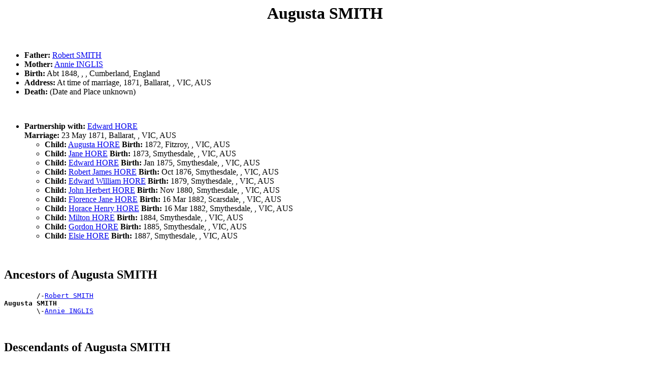

--- FILE ---
content_type: text/html; charset=UTF-8
request_url: http://www.ozgenonline.com/~warwickmc/people/p00002p9.htm
body_size: 37333
content:
<!DOCTYPE html PUBLIC "-//W3C//DTD HTML 4.01 Transitional//EN">
<HTML>
<HEAD>
<meta http-equiv="Content-Type" content="text/html;charset=UTF-8">
<TITLE>Augusta SMITH - Catherine SMITH</TITLE>
</HEAD>
<BODY>
<H1 ALIGN=CENTER><A NAME="I5186">Augusta SMITH</A></H1><BR>
<UL>
<LI><B> Father:</B> <A HREF="../people/p00002py.htm#I10018">Robert SMITH</A></LI>
<LI><B> Mother:</B> <A HREF="../people/p00001mj.htm#I10019">Annie INGLIS</A></LI>
<LI><B>Birth:</B> Abt 1848, , , Cumberland, England</LI>
<LI><B>Address:</B> At time of marriage, 1871, Ballarat, , VIC, AUS</LI>
<LI><B>Death:</B> (Date and Place unknown)</LI>
</UL><BR>
<UL>
<LI><B>Partnership with:</B> <A HREF="../people/p00001k2.htm#I5185">Edward HORE</A><BR>
  <B>Marriage:</B> 23 May 1871, Ballarat, , VIC, AUS<BR>
<UL><LI><B>Child:</B> <A HREF="../people/p00001k2.htm#I5326">Augusta HORE</A><B> Birth:</B> 1872, Fitzroy, , VIC, AUS</LI>
<LI><B>Child:</B> <A HREF="../people/p00001k3.htm#I5327">Jane HORE</A><B> Birth:</B> 1873, Smythesdale, , VIC, AUS</LI>
<LI><B>Child:</B> <A HREF="../people/p00001k2.htm#I5328">Edward HORE</A><B> Birth:</B> Jan 1875, Smythesdale, , VIC, AUS</LI>
<LI><B>Child:</B> <A HREF="../people/p00001k3.htm#I5329">Robert James HORE</A><B> Birth:</B> Oct 1876, Smythesdale, , VIC, AUS</LI>
<LI><B>Child:</B> <A HREF="../people/p00001k2.htm#I5330">Edward William HORE</A><B> Birth:</B> 1879, Smythesdale, , VIC, AUS</LI>
<LI><B>Child:</B> <A HREF="../people/p00001k3.htm#I5331">John Herbert HORE</A><B> Birth:</B> Nov 1880, Smythesdale, , VIC, AUS</LI>
<LI><B>Child:</B> <A HREF="../people/p00001k3.htm#I5332">Florence Jane HORE</A><B> Birth:</B> 16 Mar 1882, Scarsdale, , VIC, AUS</LI>
<LI><B>Child:</B> <A HREF="../people/p00001k3.htm#I5333">Horace Henry HORE</A><B> Birth:</B> 16 Mar 1882, Smythesdale, , VIC, AUS</LI>
<LI><B>Child:</B> <A HREF="../people/p00001k3.htm#I5334">Milton HORE</A><B> Birth:</B> 1884, Smythesdale, , VIC, AUS</LI>
<LI><B>Child:</B> <A HREF="../people/p00001k3.htm#I5335">Gordon HORE</A><B> Birth:</B> 1885, Smythesdale, , VIC, AUS</LI>
<LI><B>Child:</B> <A HREF="../people/p00001k2.htm#I5184">Elsie HORE</A><B> Birth:</B> 1887, Smythesdale, , VIC, AUS</LI>
</UL>
</UL><BR>
<H2>Ancestors of Augusta SMITH</H2>
<PRE>
        /-<A HREF="../people/p00002py.htm#I10018">Robert SMITH</A>
<B>Augusta SMITH</B>
        \-<A HREF="../people/p00001mj.htm#I10019">Annie INGLIS</A>
</PRE><BR>
<H2>Descendants of Augusta SMITH</H2>
<PRE>
1 <B>Augusta SMITH</B>
  =<A HREF="../people/p00001k2.htm#I5185">Edward HORE</A>  <B>Marriage:</B> 23 May 1871, Ballarat, , VIC, AUS
      2 <A HREF="../people/p00001k2.htm#I5326">Augusta HORE</A>
      2 <A HREF="../people/p00001k3.htm#I5327">Jane HORE</A>
      2 <A HREF="../people/p00001k2.htm#I5328">Edward HORE</A>
      2 <A HREF="../people/p00001k3.htm#I5329">Robert James HORE</A>
      2 <A HREF="../people/p00001k2.htm#I5330">Edward William HORE</A>
      2 <A HREF="../people/p00001k3.htm#I5331">John Herbert HORE</A>
      2 <A HREF="../people/p00001k3.htm#I5332">Florence Jane HORE</A>
      2 <A HREF="../people/p00001k3.htm#I5333">Horace Henry HORE</A>
        =<A HREF="../people/p00002bz.htm#I17955">Hetta PATTEN</A>  <B>Marriage:</B> 1904, Smythesdale, , VIC, AUS
            3 <A HREF="../people/p00001k3.htm#I17956">Horace James HORE</A>
      2 <A HREF="../people/p00001k3.htm#I5334">Milton HORE</A>
        =<A HREF="../people/p00001be.htm#I17957">Eva Maude GRANT</A>  <B>Marriage:</B> 1916, Geelong, , VIC, AUS
            3 <A HREF="../people/p00001k3.htm#I17958">Lindsay Milton HORE</A>
              =<A HREF="../people/p0000279.htm#I17959">Veronica Irene NASH</A>  <B>Marriage:</B> 1942, , , VIC, AUS
            3 <A HREF="../people/p00001k2.htm#I17960">Edward William HORE</A>
      2 <A HREF="../people/p00001k3.htm#I5335">Gordon HORE</A>
      2 <A HREF="../people/p00001k2.htm#I5184">Elsie HORE</A>
        =<A HREF="../people/p00000ak.htm#I4921">Herbert Daniel BADDELEY</A>  <B>Marriage:</B> 1911, Wickliffe, , VIC, AUS
            3 <A HREF="../people/p00000aj.htm#I5324">Edna Mary BADDELEY</A>
            3 <A HREF="../people/p00000am.htm#I5325">Winifred Millie BADDELEY</A>
</PRE><BR>
<DIV><HR>
Go To <A HREF="../surnames.htm">List Of Surnames</A><BR>
<HR>
</DIV>
<PRE>










































</PRE><H1 ALIGN=CENTER><A NAME="I47193">Augustus F. SMITH</A></H1><BR>
<UL>
<LI><B>Birth:</B> 1882, Sydney, , NSW, AUS</LI>
<LI><B>Death:</B> (Date and Place unknown)</LI>
</UL><BR>
<UL>
<LI><B>Partnership with:</B> <A HREF="../people/p00002zt.htm#I47140">Amy Amelia WARREN</A><BR>
  <B>Marriage:</B> 1911, Crookwell, , NSW, AUS<BR>
</UL><BR>
<H2>Descendants of Augustus F. SMITH</H2>
<PRE>
1 <B>Augustus F. SMITH</B>
  =<A HREF="../people/p00002zt.htm#I47140">Amy Amelia WARREN</A>  <B>Marriage:</B> 1911, Crookwell, , NSW, AUS
</PRE><BR>
<DIV><HR>
Go To <A HREF="../surnames.htm">List Of Surnames</A><BR>
<HR>
</DIV>
<PRE>










































</PRE><H1 ALIGN=CENTER><A NAME="I17688">Austin Thomas Spencer SMITH</A></H1><BR>
<UL>
<LI><B> Father:</B> <A HREF="../people/p00002q0.htm#I39355">Spencer SMITH</A></LI>
<LI><B> Mother:</B> <A HREF="../people/p00000cp.htm#I46195">Ann Esther BEAN</A></LI>
<LI><B>Birth:</B> 1904, Gunning, , NSW, AUS</LI>
<LI><B>Death:</B> 17 Oct 1990, Gunning, , NSW, AUS</LI>
<LI><B>Burial:</B> Gunning, , NSW, AUS</LI>
</UL><BR>
<UL>
<LI><B>Partnership with:</B> <A HREF="../people/p00002f1.htm#I15552">Caroline Sarah Jane PRIOR</A><BR>
  <B>Marriage:</B> 1933, Goulburn, , NSW, AUS<BR>
<UL><LI><B>Child:</B> <A HREF="../people/p00002pd.htm#I66750">Dudley George Spencer SMITH</A><B> Birth:</B> 8 May 1936</LI>
</UL>
</UL><BR>
<H2>Ancestors of Austin Thomas Spencer SMITH</H2>
<PRE>
                  /-<A HREF="../people/p00002pj.htm#I60313">George SMITH</A>
        /-<A HREF="../people/p00002q0.htm#I39355">Spencer SMITH</A>
<B>Austin Thomas Spencer SMITH</B>
        |                   /-<A HREF="../people/p00000cq.htm#I46052">William H. BEAN</A>
        |         /-<A HREF="../people/p00000cq.htm#I33000">William BEAN</A>
        \-<A HREF="../people/p00000cp.htm#I46195">Ann Esther BEAN</A>
                  |         /-<A HREF="../people/p000028x.htm#I46192">Cornelius O'BRIEN</A>
                  \-<A HREF="../people/p0000294.htm#I33001">Mary Ann O'BRIEN</A>
                            \-<A HREF="../people/p000022b.htm#I46193">Elizabeth MCMAHON</A>
</PRE><BR>
<H2>Descendants of Austin Thomas Spencer SMITH</H2>
<PRE>
1 <B>Austin Thomas Spencer SMITH</B>
  =<A HREF="../people/p00002f1.htm#I15552">Caroline Sarah Jane PRIOR</A>  <B>Marriage:</B> 1933, Goulburn, , NSW, AUS
      2 <A HREF="../people/p00002pd.htm#I66750">Dudley George Spencer SMITH</A>
        =<A HREF="../people/p000008j.htm#I66751">Marie Joan ALLAN</A>  <B>Marriage:</B> 1967, Bathurst, , NSW, AUS
</PRE><BR>
<DIV><HR>
Go To <A HREF="../surnames.htm">List Of Surnames</A><BR>
<HR>
</DIV>
<PRE>










































</PRE><H1 ALIGN=CENTER><A NAME="I56759">Avis F. B. SMITH</A></H1><BR>
<UL>
<LI><B> Father:</B> <A HREF="../people/p00002q0.htm#I39355">Spencer SMITH</A></LI>
<LI><B> Mother:</B> <A HREF="../people/p00000cp.htm#I46195">Ann Esther BEAN</A></LI>
<LI><B>Birth:</B> 1898, Gunning, , NSW, AUS</LI>
<LI><B>Death:</B> (Date and Place unknown)</LI>
</UL><BR>
<H2>Ancestors of Avis F. B. SMITH</H2>
<PRE>
                  /-<A HREF="../people/p00002pj.htm#I60313">George SMITH</A>
        /-<A HREF="../people/p00002q0.htm#I39355">Spencer SMITH</A>
<B>Avis F. B. SMITH</B>
        |                   /-<A HREF="../people/p00000cq.htm#I46052">William H. BEAN</A>
        |         /-<A HREF="../people/p00000cq.htm#I33000">William BEAN</A>
        \-<A HREF="../people/p00000cp.htm#I46195">Ann Esther BEAN</A>
                  |         /-<A HREF="../people/p000028x.htm#I46192">Cornelius O'BRIEN</A>
                  \-<A HREF="../people/p0000294.htm#I33001">Mary Ann O'BRIEN</A>
                            \-<A HREF="../people/p000022b.htm#I46193">Elizabeth MCMAHON</A>
</PRE><BR>
<DIV><HR>
Go To <A HREF="../surnames.htm">List Of Surnames</A><BR>
<HR>
</DIV>
<PRE>










































</PRE><H1 ALIGN=CENTER><A NAME="I64467">Beatrice Louisa SMITH</A></H1><BR>
<UL>
<LI><B> Father:</B> <A HREF="../people/p00002pg.htm#I21373">Ellis SMITH</A></LI>
<LI><B> Mother:</B> <A HREF="../people/p00002ql.htm#I21372">Jane SOUTHWELL</A></LI>
<LI><B>Birth:</B> 1885, Queanbeyan, , NSW, AUS</LI>
<LI><B>Death:</B> 17 Dec 1959</LI>
<LI><B>Burial:</B> Hall, , ACT, AUS</LI>
</UL><BR>
<H2>Ancestors of Beatrice Louisa SMITH</H2>
<PRE>
                  /-<A HREF="../people/p00002pe.htm#I21362">Edward SMITH</A>
        /-<A HREF="../people/p00002pg.htm#I21373">Ellis SMITH</A>
        |         |         /-<A HREF="../people/p00001qj.htm#I27586">John KILBY</A>
        |         \-<A HREF="../people/p00001qj.htm#I21363">Mary KILBY</A>
        |                   \-<A HREF="../people/p00002n2.htm#I27587">Jane SHELTON</A>
<B>Beatrice Louisa SMITH</B>
        |                   /-<A HREF="../people/p00002qp.htm#I25077">Samuel SOUTHWELL</A>
        |         /-<A HREF="../people/p00002qq.htm#I17113">Thomas SOUTHWELL</A>
        |         |         \-<A HREF="../people/p00001my.htm#I25078">Sarah Ann JACKSON</A>
        \-<A HREF="../people/p00002ql.htm#I21372">Jane SOUTHWELL</A>
                  |         /-<A HREF="../people/p00002ir.htm#I17097">Edward ROFFE</A>
                  \-<A HREF="../people/p00002is.htm#I21338">Mary ROFFE</A>
                            \-<A HREF="../people/p0000190.htm#I17098">Sarah GIBBS</A>
</PRE><BR>
<DIV><HR>
Go To <A HREF="../surnames.htm">List Of Surnames</A><BR>
<HR>
</DIV>
<PRE>










































</PRE><H1 ALIGN=CENTER><A NAME="I52329">Beatrice Mary SMITH</A></H1><BR>
<UL>
<LI><B> Father:</B> <A HREF="../people/p00002py.htm#I52929">Robert Henry SMITH</A></LI>
<LI><B> Mother:</B> <A HREF="../people/p00002v6.htm#I52393">Caroline THURLOW</A></LI>
<LI><B>Birth:</B> 1901, Crookwell, , NSW, AUS</LI>
<LI><B>Death:</B> 20 Mar 1946, Crookwell, , NSW, AUS</LI>
<LI><B>Burial:</B> Crookwell, , NSW, AUS</LI>
</UL><BR>
<UL>
<LI><B>Partnership with:</B> <A HREF="../people/p000032s.htm#I45259">Oswald WHITTAKER</A><BR>
  <B>Marriage:</B> 1929, Crookwell, , NSW, AUS<BR>
<UL><LI><B>Child:</B> <A HREF="../people/p000032s.htm#I52330">Reginald Keith WHITTAKER</A><B> Birth:</B> 3 Jul 1931</LI>
<LI><B>Child:</B> <A HREF="../people/p000032r.htm#I52333">Hazel WHITTAKER</A><B> Birth:</B> Est 1932</LI>
</UL>
</UL><BR>
<H2>Ancestors of Beatrice Mary SMITH</H2>
<PRE>
        /-<A HREF="../people/p00002py.htm#I52929">Robert Henry SMITH</A>
<B>Beatrice Mary SMITH</B>
        |         /-<A HREF="../people/p00002v7.htm#I48258">William THURLOW</A>
        \-<A HREF="../people/p00002v6.htm#I52393">Caroline THURLOW</A>
                  |         /-<A HREF="../people/p00001eo.htm#I46147">James HAMPTON</A>
                  \-<A HREF="../people/p00001eo.htm#I48257">Selina HAMPTON</A>
                            \-<A HREF="../people/p00002r1.htm#I48256">Bedelia SPENCER</A>
</PRE><BR>
<H2>Descendants of Beatrice Mary SMITH</H2>
<PRE>
1 <B>Beatrice Mary SMITH</B>
  =<A HREF="../people/p000032s.htm#I45259">Oswald WHITTAKER</A>  <B>Marriage:</B> 1929, Crookwell, , NSW, AUS
      2 <A HREF="../people/p000032s.htm#I52330">Reginald Keith WHITTAKER</A>
        =<A HREF="../people/p00001fp.htm#I52331">Margaret Fay HART</A>  <B>Marriage:</B> 10 Apr 1954, Crookwell, , NSW, AUS
            3 <A HREF="../people/p000032p.htm#I52332">Andrew James WHITTAKER</A>
            3 <A HREF="../people/p000005t.htm#I55559">Living</A>
            3 <A HREF="../people/p000005t.htm#I55560">Living</A>
      2 <A HREF="../people/p000032r.htm#I52333">Hazel WHITTAKER</A>
</PRE><BR>
<DIV><HR>
Go To <A HREF="../surnames.htm">List Of Surnames</A><BR>
<HR>
</DIV>
<PRE>










































</PRE><H1 ALIGN=CENTER><A NAME="I35052">Bertha Mary SMITH</A></H1><BR>
<UL>
<LI><B> Father:</B> <A HREF="../people/p00002q2.htm#I35053">Thomas McPhilpmy SMITH</A></LI>
<LI><B> Mother:</B> <A HREF="../people/p0000000.htm#I72622">Agnes Myra</A></LI>
<LI><B>Birth:</B> Est 1887</LI>
<LI><B>Death:</B> 30 Oct 1963, Cowra, , NSW, AUS</LI>
<LI><B>Burial:</B> Woodmansterne, Surrey</LI>
</UL><BR>
<UL>
<LI><B>Partnership with:</B> <A HREF="../people/p00001a2.htm#I35027">James Oswald GOODACRE</A><BR>
  <B>Marriage:</B> 1907, Bathurst, , NSW, AUS<BR>
</UL><BR>
<H2>Ancestors of Bertha Mary SMITH</H2>
<PRE>
        /-<A HREF="../people/p00002q2.htm#I35053">Thomas McPhilpmy SMITH</A>
<B>Bertha Mary SMITH</B>
        \-<A HREF="../people/p0000000.htm#I72622">Agnes Myra</A>
</PRE><BR>
<H2>Descendants of Bertha Mary SMITH</H2>
<PRE>
1 <B>Bertha Mary SMITH</B>
  =<A HREF="../people/p00001a2.htm#I35027">James Oswald GOODACRE</A>  <B>Marriage:</B> 1907, Bathurst, , NSW, AUS
</PRE><BR>
<DIV><HR>
Go To <A HREF="../surnames.htm">List Of Surnames</A><BR>
<HR>
</DIV>
<PRE>










































</PRE><H1 ALIGN=CENTER><A NAME="I1312">Bertie Roy SMITH</A></H1><BR>
<UL>
<LI><B> Father:</B> <A HREF="../people/p00002pp.htm#I470">John SMITH</A></LI>
<LI><B> Mother:</B> <A HREF="../people/p000012b.htm#I467">Rebecca Elizabeth ELDRIDGE</A></LI>
<LI><B>Birth:</B> 1894, Boorowa, , NSW, AUS</LI>
<LI><B>Death:</B> 1970, Cowra, , NSW, AUS</LI>
</UL><BR>
<H2>Ancestors of Bertie Roy SMITH</H2>
<PRE>
        /-<A HREF="../people/p00002pp.htm#I470">John SMITH</A>
<B>Bertie Roy SMITH</B>
        |                   /-<A HREF="../people/p0000122.htm#I358">Daniel ELDRIDGE</A>
        |         /-<A HREF="../people/p0000122.htm#I427">Daniel ELDRIDGE</A>
        |         |         \-<A HREF="../people/p00001d6.htm#I359">Elizabeth GUNYON</A>
        \-<A HREF="../people/p000012b.htm#I467">Rebecca Elizabeth ELDRIDGE</A>
                  |         /-<A HREF="../people/p0000234.htm#I462">George MEADLEY</A>
                  \-<A HREF="../people/p0000235.htm#I461">Susan Rebecca MEADLEY</A>
                            \-<A HREF="../people/p00000hh.htm#I463">Rebecca BRIGHT</A>
</PRE><BR>
<DIV><HR>
Go To <A HREF="../surnames.htm">List Of Surnames</A><BR>
<HR>
</DIV>
<PRE>










































</PRE><H1 ALIGN=CENTER><A NAME="I41402">Beryl Edna SMITH</A></H1><BR>
<UL>
<LI><B> Father:</B> <A HREF="../people/p00002q4.htm#I62387">William F. SMITH</A></LI>
<LI><B> Mother:</B> <A HREF="../people/p0000185.htm#I62392">Harriett GARLAND</A></LI>
<LI><B>Birth:</B> Est 1907, Yass, , NSW, AUS</LI>
<LI><B>Death:</B> 21 Apr 1938, Yass, , NSW, AUS</LI>
<LI><B>Burial:</B> Yass, , NSW, AUS</LI>
</UL><BR>
<UL>
<LI><B>Partnership with:</B> <A HREF="../people/p00000ba.htm#I57698">John George BARBER</A><BR>
  <B>Marriage:</B> 1934, Yass, , NSW, AUS<BR>
</UL><BR>
<H2>Ancestors of Beryl Edna SMITH</H2>
<PRE>
        /-<A HREF="../people/p00002q4.htm#I62387">William F. SMITH</A>
<B>Beryl Edna SMITH</B>
        |         /-<A HREF="../people/p0000185.htm#I15666">John GARLAND</A>
        \-<A HREF="../people/p0000185.htm#I62392">Harriett GARLAND</A>
                  |         /-<A HREF="../people/p00000um.htm#I15663">Levi CRESSWELL</A>
                  \-<A HREF="../people/p00000um.htm#I15665">Louisa CRESSWELL</A>
                            \-<A HREF="../people/p000007k.htm#I15664">Margaret</A>
</PRE><BR>
<H2>Descendants of Beryl Edna SMITH</H2>
<PRE>
1 <B>Beryl Edna SMITH</B>
  =<A HREF="../people/p00000ba.htm#I57698">John George BARBER</A>  <B>Marriage:</B> 1934, Yass, , NSW, AUS
</PRE><BR>
<DIV><HR>
Go To <A HREF="../surnames.htm">List Of Surnames</A><BR>
<HR>
</DIV>
<PRE>










































</PRE><H1 ALIGN=CENTER><A NAME="I59449">Betty June SMITH</A></H1><BR>
<UL>
<LI><B>Birth:</B> 7 Oct 1926</LI>
<LI><B>Address:</B> 34 Orion St, Bef 1974, Yass, , NSW, AUS</LI>
<LI><B>Death:</B> 18 May 1974, Canberra, , ACT, AUS</LI>
<LI><B>Burial:</B> 22 May 1974, Yass, , NSW, AUS</LI>
</UL><BR>
<UL>
<LI><B>Partnership with:</B> <A HREF="../people/p000035h.htm#I59448">Gordon Gregory WORTHY</A><BR>
  <B>Marriage:</B> 1945, Yass, , NSW, AUS<BR>
</UL><BR>
<H2>Descendants of Betty June SMITH</H2>
<PRE>
1 <B>Betty June SMITH</B>
  =<A HREF="../people/p000035h.htm#I59448">Gordon Gregory WORTHY</A>  <B>Marriage:</B> 1945, Yass, , NSW, AUS
</PRE><BR>
<DIV><HR>
Go To <A HREF="../surnames.htm">List Of Surnames</A><BR>
<HR>
</DIV>
<PRE>










































</PRE><H1 ALIGN=CENTER><A NAME="I27324">Bridget SMITH</A></H1><BR>
<UL>
<LI><B>Birth:</B> Est 1856</LI>
<LI><B>Death:</B> (Date and Place unknown)</LI>
</UL><BR>
<UL>
<LI><B>Partnership with:</B> <A HREF="../people/p0000196.htm#I62946">Henry Stephen GILCHRIST</A><BR>
  <B>Marriage:</B> 1876, Sydney, , NSW, AUS<BR>
<UL><LI><B>Child:</B> <A HREF="../people/p0000196.htm#I62947">William H. GILCHRIST</A><B> Birth:</B> 1877, Paddington, , NSW, AUS</LI>
<LI><B>Child:</B> <A HREF="../people/p0000196.htm#I62948">Henry T. GILCHRIST</A><B> Birth:</B> 1878, Paddington, , NSW, AUS</LI>
<LI><B>Child:</B> <A HREF="../people/p0000196.htm#I40550">Alice Mary GILCHRIST</A><B> Birth:</B> 1880, Paddington, , NSW, AUS</LI>
</UL>
</UL><BR>
<H2>Descendants of Bridget SMITH</H2>
<PRE>
1 <B>Bridget SMITH</B>
  =<A HREF="../people/p0000196.htm#I62946">Henry Stephen GILCHRIST</A>  <B>Marriage:</B> 1876, Sydney, , NSW, AUS
      2 <A HREF="../people/p0000196.htm#I62947">William H. GILCHRIST</A>
      2 <A HREF="../people/p0000196.htm#I62948">Henry T. GILCHRIST</A>
      2 <A HREF="../people/p0000196.htm#I40550">Alice Mary GILCHRIST</A>
        =<A HREF="../people/p00000z7.htm#I40021">Andrew George DIGNAM</A>  <B>Marriage:</B> 1909, Woollahra, , NSW, AUS
            3 <A HREF="../people/p00000z8.htm#I40551">John Patrick DIGNAM</A>
              =<A HREF="../people/p000007o.htm#I40552">Olive May</A>
            3 <A HREF="../people/p00000z8.htm#I40019">Patricia Ada DIGNAM</A>
              =<A HREF="../people/p0000096.htm#I40018">Eric Edward ANLEZARK</A>  <B>Marriage:</B> 1949, Moss Vale, , NSW, AUS
</PRE><BR>
<DIV><HR>
Go To <A HREF="../surnames.htm">List Of Surnames</A><BR>
<HR>
</DIV>
<PRE>










































</PRE><H1 ALIGN=CENTER><A NAME="I46483">Bridget SMITH</A></H1><BR>
<UL>
<LI><B> Father:</B> <A HREF="../people/p00002pe.htm#I44480">Edward SMITH</A></LI>
<LI><B> Mother:</B> <A HREF="../people/p0000299.htm#I44481">Winifred O'BRIEN</A></LI>
<LI><B>Birth:</B> Est 1868</LI>
<LI><B>Death:</B> 29 Feb 1948, Crookwell, , NSW, AUS</LI>
<LI><B>Burial:</B> Crookwell, , NSW, AUS</LI>
</UL><BR>
<UL>
<LI><B>Partnership with:</B> <A HREF="../people/p00001dw.htm#I46482">Arthur Percival HALL</A><BR>
  <B>Marriage:</B> 1888, Goulburn, , NSW, AUS<BR>
<UL><LI><B>Child:</B> <A HREF="../people/p00001dw.htm#I51593">Arthur Percival HALL</A><B> Birth:</B> Est 1890</LI>
<LI><B>Child:</B> <A HREF="../people/p00001dx.htm#I55805">Edward O. HALL</A><B> Birth:</B> 1890, Crookwell, , NSW, AUS</LI>
<LI><B>Child:</B> <A HREF="../people/p00001dy.htm#I55808">Florence E. HALL</A><B> Birth:</B> 1892, Crookwell, , NSW, AUS</LI>
<LI><B>Child:</B> <A HREF="../people/p00001dw.htm#I43555">Annie Adella HALL</A><B> Birth:</B> 1894, Crookwell, , NSW, AUS</LI>
<LI><B>Child:</B> <A HREF="../people/p00001e2.htm#I55806">Richard HALL</A></LI>
<LI><B>Child:</B> <A HREF="../people/p00001e4.htm#I55807">William Monty HALL</A><B> Birth:</B> 1896, Taralga, , NSW, AUS</LI>
<LI><B>Child:</B> <A HREF="../people/p00001e1.htm#I55812">Joseph P. HALL</A><B> Birth:</B> 1900, Casino, , NSW, AUS</LI>
<LI><B>Child:</B> <A HREF="../people/p00001e4.htm#I55811">Winifred M. HALL</A><B> Birth:</B> 1903, Cootamundra, , NSW, AUS</LI>
<LI><B>Child:</B> <A HREF="../people/p00001dw.htm#I55809">Bridget Agnes HALL</A><B> Birth:</B> 1907, Crookwell, , NSW, AUS</LI>
<LI><B>Child:</B> <A HREF="../people/p00001dy.htm#I55810">Everlyn HALL</A></LI>
</UL>
</UL><BR>
<H2>Ancestors of Bridget SMITH</H2>
<PRE>
                  /-<A HREF="../people/p00002px.htm#I51594">Patrick SMITH</A>
        /-<A HREF="../people/p00002pe.htm#I44480">Edward SMITH</A>
<B>Bridget SMITH</B>
        \-<A HREF="../people/p0000299.htm#I44481">Winifred O'BRIEN</A>
</PRE><BR>
<H2>Descendants of Bridget SMITH</H2>
<PRE>
1 <B>Bridget SMITH</B>
  =<A HREF="../people/p00001dw.htm#I46482">Arthur Percival HALL</A>  <B>Marriage:</B> 1888, Goulburn, , NSW, AUS
      2 <A HREF="../people/p00001dw.htm#I51593">Arthur Percival HALL</A>
      2 <A HREF="../people/p00001dx.htm#I55805">Edward O. HALL</A>
      2 <A HREF="../people/p00001dy.htm#I55808">Florence E. HALL</A>
      2 <A HREF="../people/p00001dw.htm#I43555">Annie Adella HALL</A>
        =<A HREF="../people/p00000tt.htm#I43550">Sylvester "Selby" Clarence COVES</A>  <B>Marriage:</B> 1912, Crookwell, , NSW, AUS
            3 <A HREF="../people/p00000ts.htm#I46486">Evelyn Mary COVES</A>
              =<A HREF="../people/p000030p.htm#I22451">James William WEATHERSPOON</A>  <B>Marriage:</B> 1938, Goulburn, , NSW, AUS
            3 <A HREF="../people/p00000tt.htm#I46484">Sylvia Clarice COVES</A>
              =<A HREF="../people/p00000ny.htm#I46487">Jack T. CASTLE</A>  <B>Marriage:</B> 1934, Goulburn, , NSW, AUS
            3 <A HREF="../people/p00000tt.htm#I46485">Phyllis Lorraine COVES</A>
              =<A HREF="../people/p00002t6.htm#I46488">John Leslie SULLIVAN</A>  <B>Marriage:</B> 1950, Goulburn, , NSW, AUS
            3 <A HREF="../people/p00000ts.htm#I31542">Doreen Agnes COVES</A>
              =<A HREF="../people/p000027e.htm#I31543">John William NEALE</A>  <B>Marriage:</B> 28 Dec 1937, Goulburn, , NSW, AUS
            3 <A HREF="../people/p00000tt.htm#I44624">Reginald Percival COVES</A>
              =<A HREF="../people/p00002s0.htm#I44625">Rona Joyce STEPHENSON</A>  <B>Marriage:</B> 1950, Crookwell, , NSW, AUS
            3 <A HREF="../people/p00000ts.htm#I46489">Eileen Theresa COVES</A>
              =<A HREF="../people/p00001er.htm#I46490">Francis Sidney Joseph HANLY</A>  <B>Marriage:</B> 8 May 1950, Goulburn, , NSW, AUS
      2 <A HREF="../people/p00001e2.htm#I55806">Richard HALL</A>
      2 <A HREF="../people/p00001e4.htm#I55807">William Monty HALL</A>
      2 <A HREF="../people/p00001e1.htm#I55812">Joseph P. HALL</A>
      2 <A HREF="../people/p00001e4.htm#I55811">Winifred M. HALL</A>
      2 <A HREF="../people/p00001dw.htm#I55809">Bridget Agnes HALL</A>
      2 <A HREF="../people/p00001dy.htm#I55810">Everlyn HALL</A>
</PRE><BR>
<DIV><HR>
Go To <A HREF="../surnames.htm">List Of Surnames</A><BR>
<HR>
</DIV>
<PRE>










































</PRE><H1 ALIGN=CENTER><A NAME="I75978">Bridget A. SMITH</A></H1><BR>
<UL>
<LI><B> Father:</B> <A HREF="../people/p00002po.htm#I70828">James Henry SMITH</A></LI>
<LI><B> Mother:</B> <A HREF="../people/p00000yc.htm#I72400">Sarah DAY</A></LI>
<LI><B>Birth:</B> 1897, Goulburn, , NSW, AUS</LI>
<LI><B>Death:</B> (Date and Place unknown)</LI>
</UL><BR>
<H2>Ancestors of Bridget A. SMITH</H2>
<PRE>
        /-<A HREF="../people/p00002po.htm#I70828">James Henry SMITH</A>
<B>Bridget A. SMITH</B>
        \-<A HREF="../people/p00000yc.htm#I72400">Sarah DAY</A>
</PRE><BR>
<DIV><HR>
Go To <A HREF="../surnames.htm">List Of Surnames</A><BR>
<HR>
</DIV>
<PRE>










































</PRE><H1 ALIGN=CENTER><A NAME="I54178">Bruce SMITH</A></H1><BR>
<UL>
<LI><B> Father:</B> <A HREF="../people/p00002pw.htm#I53863">Nathaniel Henry SMITH</A></LI>
<LI><B> Mother:</B> <A HREF="../people/p000021s.htm#I54177">Louisa M. MCKIE</A></LI>
<LI><B>Birth:</B> Est 1923</LI>
<LI><B>Death:</B> (Date and Place unknown)</LI>
</UL><BR>
<H2>Ancestors of Bruce SMITH</H2>
<PRE>
                            /-<A HREF="../people/p00002q1.htm#I54225">Thomas SMITH</A>
                  /-<A HREF="../people/p00002pe.htm#I53578">Edward Lester SMITH</A>
                  |         \-<A HREF="../people/p000015f.htm#I54226">Ann FLYNN</A>
        /-<A HREF="../people/p00002pw.htm#I53863">Nathaniel Henry SMITH</A>
        |         |         /-<A HREF="../people/p0000207.htm#I53083">William John MCENALLY</A>
        |         \-<A HREF="../people/p0000207.htm#I53579">Sophia Catherine MCENALLY</A>
        |                   \-<A HREF="../people/p00001d4.htm#I53084">Esther GUISE</A>
<B>Bruce SMITH</B>
        |         /-<A HREF="../people/p000021s.htm#I26882">John MCKIE</A>
        \-<A HREF="../people/p000021s.htm#I54177">Louisa M. MCKIE</A>
                  |         /-<A HREF="../people/p00001tb.htm#I29555">John George LEE</A>
                  \-<A HREF="../people/p00001tc.htm#I26883">Martha Grace LEE</A>
                            \-<A HREF="../people/p00001fd.htm#I30446">Mary Jane HARRIOTT</A>
</PRE><BR>
<DIV><HR>
Go To <A HREF="../surnames.htm">List Of Surnames</A><BR>
<HR>
</DIV>
<PRE>










































</PRE><H1 ALIGN=CENTER><A NAME="I64960">Bruce SMITH</A></H1><BR>
<UL>
<LI><B> Father:</B> <A HREF="../people/p00002q2.htm#I59882">Thomas Allan SMITH</A></LI>
<LI><B> Mother:</B> <A HREF="../people/p0000186.htm#I58241">Mrytle Amy Doris GARLAND</A></LI>
<LI><B>Birth:</B> Est 1939</LI>
<LI><B>Death:</B> (Date and Place unknown)</LI>
</UL><BR>
<H2>Ancestors of Bruce SMITH</H2>
<PRE>
                  /-<A HREF="../people/p00002q2.htm#I59883">Thomas Joseph SMITH</A>
        /-<A HREF="../people/p00002q2.htm#I59882">Thomas Allan SMITH</A>
        |         \-<A HREF="../people/p000007p.htm#I72623">Sarah</A>
<B>Bruce SMITH</B>
        |                   /-<A HREF="../people/p0000185.htm#I48601">John GARLAND</A>
        |         /-<A HREF="../people/p0000187.htm#I26609">William GARLAND</A>
        |         |         \-<A HREF="../people/p00002cu.htm#I48602">Harriett PERRIN</A>
        \-<A HREF="../people/p0000186.htm#I58241">Mrytle Amy Doris GARLAND</A>
                  |         /-<A HREF="../people/p000027x.htm#I18050">Joseph NEWMAN</A>
                  \-<A HREF="../people/p000027x.htm#I26610">Martha NEWMAN</A>
                            \-<A HREF="../people/p000014w.htm#I18051">Susan FISHER</A>
</PRE><BR>
<DIV><HR>
Go To <A HREF="../surnames.htm">List Of Surnames</A><BR>
<HR>
</DIV>
<PRE>










































</PRE><H1 ALIGN=CENTER><A NAME="I61292">Bryan SMITH</A></H1><BR>
<UL>
<LI><B> Father:</B> <A HREF="../people/p00002q3.htm#I61271">William SMITH</A></LI>
<LI><B> Mother:</B> <A HREF="../people/p00000yi.htm#I61270">Catherine DELANEY</A></LI>
<LI><B>Birth:</B> Est 1894</LI>
<LI><B>Death:</B> (Date and Place unknown)</LI>
</UL><BR>
<H2>Ancestors of Bryan SMITH</H2>
<PRE>
                  /-<A HREF="../people/p00002pp.htm#I63257">John Barber SMITH</A>
        /-<A HREF="../people/p00002q3.htm#I61271">William SMITH</A>
        |         \-<A HREF="../people/p00001jp.htm#I63258">Mary Maria HOLMES</A>
<B>Bryan SMITH</B>
        |         /-<A HREF="../people/p00000yk.htm#I61264">Michael DELANEY</A>
        \-<A HREF="../people/p00000yi.htm#I61270">Catherine DELANEY</A>
                  \-<A HREF="../people/p00001ew.htm#I61265">Catherine HANON</A>
</PRE><BR>
<DIV><HR>
Go To <A HREF="../surnames.htm">List Of Surnames</A><BR>
<HR>
</DIV>
<PRE>










































</PRE><H1 ALIGN=CENTER><A NAME="I56757">Burnet G. I. SMITH</A></H1><BR>
<UL>
<LI><B> Father:</B> <A HREF="../people/p00002q0.htm#I39355">Spencer SMITH</A></LI>
<LI><B> Mother:</B> <A HREF="../people/p00000cp.htm#I46195">Ann Esther BEAN</A></LI>
<LI><B>Birth:</B> 1901, Gunning, , NSW, AUS</LI>
<LI><B>Death:</B> (Date and Place unknown)</LI>
</UL><BR>
<H2>Ancestors of Burnet G. I. SMITH</H2>
<PRE>
                  /-<A HREF="../people/p00002pj.htm#I60313">George SMITH</A>
        /-<A HREF="../people/p00002q0.htm#I39355">Spencer SMITH</A>
<B>Burnet G. I. SMITH</B>
        |                   /-<A HREF="../people/p00000cq.htm#I46052">William H. BEAN</A>
        |         /-<A HREF="../people/p00000cq.htm#I33000">William BEAN</A>
        \-<A HREF="../people/p00000cp.htm#I46195">Ann Esther BEAN</A>
                  |         /-<A HREF="../people/p000028x.htm#I46192">Cornelius O'BRIEN</A>
                  \-<A HREF="../people/p0000294.htm#I33001">Mary Ann O'BRIEN</A>
                            \-<A HREF="../people/p000022b.htm#I46193">Elizabeth MCMAHON</A>
</PRE><BR>
<DIV><HR>
Go To <A HREF="../surnames.htm">List Of Surnames</A><BR>
<HR>
</DIV>
<PRE>










































</PRE><H1 ALIGN=CENTER><A NAME="I6884">C. F. SMITH</A></H1><BR>
<UL>
<LI><B> Father:</B> <A HREF="../people/p00002x6.htm#I6909">Alexander TYLEE</A></LI>
<LI><B> Mother:</B> <A HREF="../people/p00002p7.htm#I6883">Amy Elizabeth SMITH</A></LI>
<LI><B>Birth:</B> Abt 1896, Kingsland, , HEF, ENG</LI>
<LI><B>Census:</B> 1901, 1 Robert Cottages, Stamford Hill</LI>
<LI><B>Death:</B> (Date and Place unknown)</LI>
</UL><BR>
<H2>Ancestors of C. F. SMITH</H2>
<PRE>
                            /-<A HREF="../people/p00002xa.htm#I6307">Reuben TYLEE</A>
                  /-<A HREF="../people/p00002x6.htm#I6904">Aaron TYLEE</A>
                  |         \-<A HREF="../people/p000007w.htm#I6882">Milcah ABRAMS</A>
        /-<A HREF="../people/p00002x6.htm#I6909">Alexander TYLEE</A>
        |         |         /-<A HREF="../people/p00001od.htm#I15367">James Ratcliff JONES</A>
        |         \-<A HREF="../people/p00001o9.htm#I6905">Charlotte Rebecca JONES</A>
<B>C. F. SMITH</B>
        \-<A HREF="../people/p00002p7.htm#I6883">Amy Elizabeth SMITH</A>
</PRE><BR>
<DIV><HR>
Go To <A HREF="../surnames.htm">List Of Surnames</A><BR>
<HR>
</DIV>
<PRE>










































</PRE><H1 ALIGN=CENTER><A NAME="I38456">Caroline SMITH</A></H1><BR>
<UL>
<LI><B>Birth:</B> Est 1855</LI>
<LI><B>Death:</B> 1927, Peelwood, , NSW, AUS</LI>
</UL><BR>
<UL>
<LI><B>Partnership with:</B> <A HREF="../people/p000014a.htm#I38401">Thomas FENTON</A><BR>
  <B>Marriage:</B> 1875, Carcoar, , NSW, AUS<BR>
<UL><LI><B>Child:</B> <A HREF="../people/p0000147.htm#I35921">Catherine Ann FENTON</A><B> Birth:</B> 1876, Peelwood, , NSW, AUS</LI>
<LI><B>Child:</B> <A HREF="../people/p000014a.htm#I38455">Samuel T. FENTON</A><B> Birth:</B> 1878, Peelwood, , NSW, AUS</LI>
<LI><B>Child:</B> <A HREF="../people/p0000147.htm#I38454">Amelia FENTON</A><B> Birth:</B> 1879, Peelwood, , NSW, AUS</LI>
<LI><B>Child:</B> <A HREF="../people/p0000147.htm#I43887">Arthur Joseph FENTON</A><B> Birth:</B> 1881, Peelwood, , NSW, AUS</LI>
<LI><B>Child:</B> <A HREF="../people/p0000148.htm#I43888">Eleanor Mary FENTON</A><B> Birth:</B> 1882, Peelwood, , NSW, AUS</LI>
<LI><B>Child:</B> <A HREF="../people/p0000148.htm#I43889">Ernest William FENTON</A><B> Birth:</B> 1886, Peelwood, , NSW, AUS</LI>
<LI><B>Child:</B> <A HREF="../people/p000014a.htm#I43890">Robert Oswald FENTON</A><B> Birth:</B> 1888, Peelwood, , NSW, AUS</LI>
</UL>
</UL><BR>
<H2>Descendants of Caroline SMITH</H2>
<PRE>
1 <B>Caroline SMITH</B>
  =<A HREF="../people/p000014a.htm#I38401">Thomas FENTON</A>  <B>Marriage:</B> 1875, Carcoar, , NSW, AUS
      2 <A HREF="../people/p0000147.htm#I35921">Catherine Ann FENTON</A>
        =<A HREF="../people/p000020u.htm#I35920">Robert Alexander MCGUIRE</A>  <B>Marriage:</B> 1902
      2 <A HREF="../people/p000014a.htm#I38455">Samuel T. FENTON</A>
      2 <A HREF="../people/p0000147.htm#I38454">Amelia FENTON</A>
        =<A HREF="../people/p00002ho.htm#I38453">James Alexander RITCHIE</A>  <B>Marriage:</B> 1898, Tuena, , NSW, AUS
            3 <A HREF="../people/p00002hp.htm#I38457">Lyle Garfield F. RITCHIE</A>
            3 <A HREF="../people/p00002hp.htm#I38458">Vera C. RITCHIE</A>
            3 <A HREF="../people/p00002hp.htm#I38459">Mona Catherine RITCHIE</A>
      2 <A HREF="../people/p0000147.htm#I43887">Arthur Joseph FENTON</A>
      2 <A HREF="../people/p0000148.htm#I43888">Eleanor Mary FENTON</A>
        =<A HREF="../people/p0000099.htm#I43891">Victor H. ANTHONY</A>  <B>Marriage:</B> 1912, Sydney, , NSW, AUS
      2 <A HREF="../people/p0000148.htm#I43889">Ernest William FENTON</A>
        =(Unknown)
            3 <A HREF="../people/p000014a.htm#I38366">Oswald E. FENTON</A>
      2 <A HREF="../people/p000014a.htm#I43890">Robert Oswald FENTON</A>
</PRE><BR>
<DIV><HR>
Go To <A HREF="../surnames.htm">List Of Surnames</A><BR>
<HR>
</DIV>
<PRE>










































</PRE><H1 ALIGN=CENTER><A NAME="I353">Catherine SMITH</A></H1><BR>
<UL>
<LI><B>Birth:</B> Abt 1807, Aylesbury, , BKM, ENG</LI>
<LI><B>Alt. Birth:</B> 1817, Navan, Meath, Ireland</LI>
<LI><B>Emmigration:</B> arrived on the "Diana", 25 May 1833, Sydney, , NSW, AUS</LI>
<LI><B>Death:</B> Est 1854</LI>
<LI><B>Alt. Death:</B> 17 Jan 1903, Murrurundi, , NSW, AUS</LI>
</UL><BR>
<UL>
<LI><B>Partnership with:</B> <A HREF="../people/p00001ee.htm#I761">Alexander HAMILTON</A><BR>
  <B>Marriage:</B> 9 Dec 1833, Sydney, , NSW, AUS<BR>
  <B>Alt. Marriage:</B> 12 Sep 1833<BR>
<UL><LI><B>Child:</B> <A HREF="../people/p00001ee.htm#I47">Alexander HAMILTON</A><B> Birth:</B> 1834, Sydney, , NSW, AUS</LI>
<LI><B>Child:</B> <A HREF="../people/p00001eg.htm#I397">Jane HAMILTON</A><B> Birth:</B> 1836, Sydney, , NSW, AUS</LI>
<LI><B>Child:</B> <A HREF="../people/p00001eh.htm#I398">Mary Ann HAMILTON</A><B> Birth:</B> 10 May 1841, Windsor, , NSW, AUS</LI>
</UL>
</UL><BR>
<H2>Descendants of Catherine SMITH</H2>
<PRE>
1 <B>Catherine SMITH</B>
  =<A HREF="../people/p00001ee.htm#I761">Alexander HAMILTON</A>  <B>Marriage:</B> 9 Dec 1833, Sydney, , NSW, AUS
      2 <A HREF="../people/p00001ee.htm#I47">Alexander HAMILTON</A>
        =<A HREF="../people/p00000gh.htm#I46">Lydia Winter BOYTON</A>  <B>Marriage:</B> Abt 1861
            3 <A HREF="../people/p00001eg.htm#I763">Jane HAMILTON</A>
              =(Unknown)
              =<A HREF="../people/p000035r.htm#I1931">Robert J. WRIGHT</A>  <B>Marriage:</B> 20 Aug 1888, Goulburn, , NSW, AUS
              =<A HREF="../people/p00002g8.htm#I1930">Aubrey "Harry" Mercini RAVENSCROFT</A>  <B>Marriage:</B> Abt 1892
            3 <A HREF="../people/p00001eh.htm#I764">Matilda HAMILTON</A>
            3 <A HREF="../people/p00001ee.htm#I765">Alexander Thomas HAMILTON</A>
              =<A HREF="../people/p00001u1.htm#I5961">Elizabeth Susan LINSELL</A>  <B>Marriage:</B> 13 Apr 1892, Wagga Wagga, , NSW, AUS
            3 <A HREF="../people/p00001ef.htm#I1027">Catherine HAMILTON</A>
              =<A HREF="../people/p00002jj.htm#I2114">Alfred Hercules ROWLANDS</A>  <B>Marriage:</B> 17 Jun 1891, Goulburn, , NSW, AUS
            3 <A HREF="../people/p00001ee.htm#I766">Anne HAMILTON</A>
              =<A HREF="../people/p00002jl.htm#I3307">John Richard ROWLANDS</A>  <B>Marriage:</B> 9 Feb 1898, Goulburn, , NSW, AUS
            3 <A HREF="../people/p00000gk.htm#I810">William George BOYTON</A>
            3 <A HREF="../people/p00001eh.htm#I40">Joseph HAMILTON</A>
              =<A HREF="../people/p00000i0.htm#I39">Winifred Gertrude BROGAN</A>  <B>Marriage:</B> 12 Sep 1900, Goulburn, , NSW, AUS
            3 <A HREF="../people/p00001ei.htm#I1033">Richard J. HAMILTON</A>
              =<A HREF="../people/p0000352.htm#I2791">Ann Jane WOODS</A>  <B>Marriage:</B> 1912, Goulburn, , NSW, AUS
            3 <A HREF="../people/p00001ei.htm#I1028">Patrick HAMILTON</A>
              =<A HREF="../people/p00000wn.htm#I2698">Leah Frances D'HUDSON</A>  <B>Marriage:</B> 16 Dec 1909, Wagga Wagga, , NSW, AUS
            3 <A HREF="../people/p00001ei.htm#I1029">Sarah Lydia HAMILTON</A>
            3 <A HREF="../people/p00001ei.htm#I1031">Susan Eliza HAMILTON</A>
              =<A HREF="../people/p00002kv.htm#I1344">John Arthur SASSE</A>  <B>Marriage:</B> 13 Feb 1901, Newtown, , NSW, AUS
            3 <A HREF="../people/p00001ef.htm#I1032">Elizabeth Emily HAMILTON</A>
      2 <A HREF="../people/p00001eg.htm#I397">Jane HAMILTON</A>
      2 <A HREF="../people/p00001eh.htm#I398">Mary Ann HAMILTON</A>
</PRE><BR>
<DIV><HR>
Go To <A HREF="../surnames.htm">List Of Surnames</A><BR>
<HR>
</DIV>
</BODY>
</HTML>
